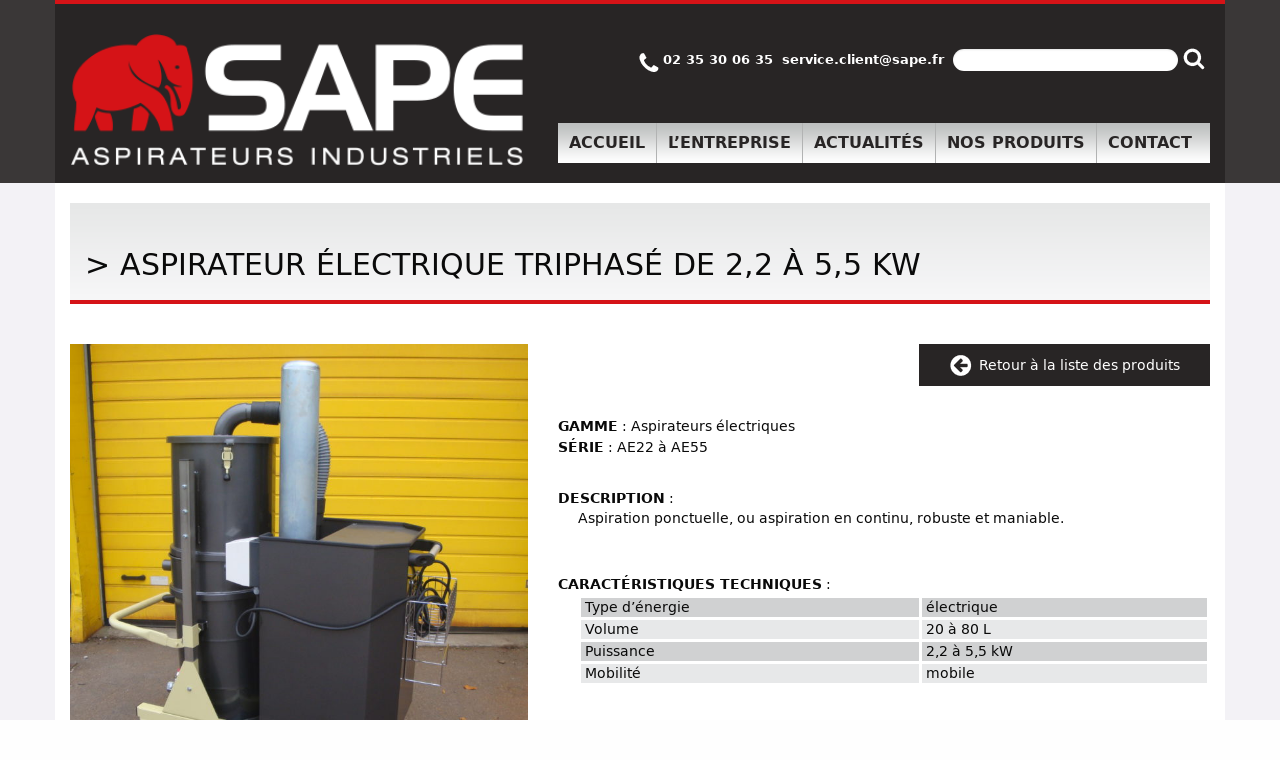

--- FILE ---
content_type: text/html; charset=UTF-8
request_url: https://www.sape-aspirateurs-industriels.com/produits/aspirateur-electrique-triphase-de-22-a-55-kw/
body_size: 4929
content:
<!DOCTYPE html>

<!--[if IEMobile 7 ]><html dir="ltr" lang="fr-FR" class="no-js iem7"><![endif]-->
<!--[if lt IE 7 ]><html dir="ltr" lang="fr-FR" class="no-js ie6 oldie"><![endif]-->
<!--[if IE 7 ]><html dir="ltr" lang="fr-FR" class="no-js ie7 oldie"><![endif]-->
<!--[if IE 8 ]><html dir="ltr" lang="fr-FR" class="no-js ie8 oldie"><![endif]-->
<!--[if (gte IE 9)|(gt IEMobile 7)|!(IEMobile)|!(IE)]><!-->
<html lang="fr-FR">
<!--<![endif]-->

	<head>
		<meta charset="UTF-8">
		<meta name="viewport" content="width=device-width,initial-scale=1">
		<meta http-equiv="X-UA-Compatible" content="IE=edge,chrome=1">

		<title>Aspirateur électrique triphasé de 2,2 à 5,5 kW &#8211; SAPE aspirateurs industriels</title>
<meta name="title" content="SAPE Aspirateurs - Aspirateur électrique triphasé de 2,2 à 5,5 kW" />
<meta name="description" content="Aspiration ponctuelle, ou aspiration en continu, robuste et maniable." />
<meta property="og:title" content="SAPE Aspirateurs - Aspirateur électrique triphasé de 2,2 à 5,5 kW" />
<meta property="og:type" content="article" />
<meta property="og:url" content="https://www.sape-aspirateurs-industriels.com/produits/aspirateur-electrique-triphase-de-22-a-55-kw/" />
<meta property="og:description" content="Aspiration ponctuelle, ou aspiration en continu, robuste et maniable." />
<meta property="og:site_name" content="SAPE aspirateurs industriels" />
<meta property="og:image" content="https://www.sape-aspirateurs-industriels.com/wp-content/uploads/2017/03/ASPIRATION-DE-KEROSENE.jpg" />
<meta name="twitter:title" content="SAPE Aspirateurs - Aspirateur électrique triphasé de 2,2 à 5,5 kW" />
<meta name="twitter:description" content="Aspiration ponctuelle, ou aspiration en continu, robuste et maniable." />
<meta name="twitter:domain" content="SAPE aspirateurs industriels" />
<meta name="twitter:card" content="summary" />
<meta name="twitter:image" content="https://www.sape-aspirateurs-industriels.com/wp-content/uploads/2017/03/ASPIRATION-DE-KEROSENE.jpg" />
<link rel='dns-prefetch' href='//s.w.org' />
		<script type="text/javascript">
			window._wpemojiSettings = {"baseUrl":"https:\/\/s.w.org\/images\/core\/emoji\/11\/72x72\/","ext":".png","svgUrl":"https:\/\/s.w.org\/images\/core\/emoji\/11\/svg\/","svgExt":".svg","source":{"concatemoji":"https:\/\/www.sape-aspirateurs-industriels.com\/wp-includes\/js\/wp-emoji-release.min.js?ver=4.9.28"}};
			!function(e,a,t){var n,r,o,i=a.createElement("canvas"),p=i.getContext&&i.getContext("2d");function s(e,t){var a=String.fromCharCode;p.clearRect(0,0,i.width,i.height),p.fillText(a.apply(this,e),0,0);e=i.toDataURL();return p.clearRect(0,0,i.width,i.height),p.fillText(a.apply(this,t),0,0),e===i.toDataURL()}function c(e){var t=a.createElement("script");t.src=e,t.defer=t.type="text/javascript",a.getElementsByTagName("head")[0].appendChild(t)}for(o=Array("flag","emoji"),t.supports={everything:!0,everythingExceptFlag:!0},r=0;r<o.length;r++)t.supports[o[r]]=function(e){if(!p||!p.fillText)return!1;switch(p.textBaseline="top",p.font="600 32px Arial",e){case"flag":return s([55356,56826,55356,56819],[55356,56826,8203,55356,56819])?!1:!s([55356,57332,56128,56423,56128,56418,56128,56421,56128,56430,56128,56423,56128,56447],[55356,57332,8203,56128,56423,8203,56128,56418,8203,56128,56421,8203,56128,56430,8203,56128,56423,8203,56128,56447]);case"emoji":return!s([55358,56760,9792,65039],[55358,56760,8203,9792,65039])}return!1}(o[r]),t.supports.everything=t.supports.everything&&t.supports[o[r]],"flag"!==o[r]&&(t.supports.everythingExceptFlag=t.supports.everythingExceptFlag&&t.supports[o[r]]);t.supports.everythingExceptFlag=t.supports.everythingExceptFlag&&!t.supports.flag,t.DOMReady=!1,t.readyCallback=function(){t.DOMReady=!0},t.supports.everything||(n=function(){t.readyCallback()},a.addEventListener?(a.addEventListener("DOMContentLoaded",n,!1),e.addEventListener("load",n,!1)):(e.attachEvent("onload",n),a.attachEvent("onreadystatechange",function(){"complete"===a.readyState&&t.readyCallback()})),(n=t.source||{}).concatemoji?c(n.concatemoji):n.wpemoji&&n.twemoji&&(c(n.twemoji),c(n.wpemoji)))}(window,document,window._wpemojiSettings);
		</script>
		<style type="text/css">
img.wp-smiley,
img.emoji {
	display: inline !important;
	border: none !important;
	box-shadow: none !important;
	height: 1em !important;
	width: 1em !important;
	margin: 0 .07em !important;
	vertical-align: -0.1em !important;
	background: none !important;
	padding: 0 !important;
}
</style>
<link rel='stylesheet' id='chld_thm_cfg_child-css'  href='https://www.sape-aspirateurs-industriels.com/wp-content/themes/sape-bdsa-framework-child/style.css?ver=1.1.0.1489387974' type='text/css' media='all' />
<link rel='stylesheet' id='screen-css-css'  href='https://www.sape-aspirateurs-industriels.com/wp-content/themes/sape-bdsa-framework-child/css/screen.css?ver=1.1.0.1489387974' type='text/css' media='screen, projection' />
<link rel='stylesheet' id='print-css-css'  href='https://www.sape-aspirateurs-industriels.com/wp-content/themes/sape-bdsa-framework-child/css/print.css?ver=1.1.0.1489387974' type='text/css' media='print' />
<link rel='stylesheet' id='ie-style-css'  href='https://www.sape-aspirateurs-industriels.com/wp-content/themes/sape-bdsa-framework-child/css/ie.css?ver=1.1.0.1489387974' type='text/css' media='screen, projection' />
<link rel='stylesheet' id='global-style-css'  href='https://www.sape-aspirateurs-industriels.com/wp-content/themes/sape-bdsa-framework-child/css/global.css?ver=1.1.0.1489387974' type='text/css' media='all' />
<link rel='stylesheet' id='dd_menu-css'  href='https://www.sape-aspirateurs-industriels.com/wp-content/themes/bdsa-framework/libs/dd-menu/css/dd_menu.css?ver=1765870395' type='text/css' media='all' />
<link rel='stylesheet' id='m_custom_scrollbar-css'  href='https://www.sape-aspirateurs-industriels.com/wp-content/themes/bdsa-framework/libs/dd-menu/libraries/mCustomScrollbar/jquery.mCustomScrollbar.css?ver=1765870395' type='text/css' media='all' />
<script type='text/javascript' src='https://www.sape-aspirateurs-industriels.com/wp-includes/js/jquery/jquery.js?ver=1.12.4'></script>
<script type='text/javascript' src='https://www.sape-aspirateurs-industriels.com/wp-includes/js/jquery/jquery-migrate.min.js?ver=1.4.1'></script>
<script type='text/javascript' src='https://www.sape-aspirateurs-industriels.com/wp-content/themes/sape-bdsa-framework-child/js/foundation.min.js?ver=1491568466'></script>
<link rel='https://api.w.org/' href='https://www.sape-aspirateurs-industriels.com/wp-json/' />
<link rel='prev' title='Réseau d&rsquo;aspiration centralisée' href='https://www.sape-aspirateurs-industriels.com/produits/reseau-daspiration-centralisee/' />
<link rel='next' title='Aspirateur pneumatique sur fût 200 litres basculant' href='https://www.sape-aspirateurs-industriels.com/produits/aspirateur-pneumatique-sur-fut-200-litres-basculant/' />
<meta name="generator" content="WordPress 4.9.28" />
<link rel="canonical" href="https://www.sape-aspirateurs-industriels.com/produits/aspirateur-electrique-triphase-de-22-a-55-kw/" />
<link rel='shortlink' href='https://www.sape-aspirateurs-industriels.com/?p=124' />
<link rel="alternate" type="application/json+oembed" href="https://www.sape-aspirateurs-industriels.com/wp-json/oembed/1.0/embed?url=https%3A%2F%2Fwww.sape-aspirateurs-industriels.com%2Fproduits%2Faspirateur-electrique-triphase-de-22-a-55-kw%2F" />
<link rel="alternate" type="text/xml+oembed" href="https://www.sape-aspirateurs-industriels.com/wp-json/oembed/1.0/embed?url=https%3A%2F%2Fwww.sape-aspirateurs-industriels.com%2Fproduits%2Faspirateur-electrique-triphase-de-22-a-55-kw%2F&#038;format=xml" />
		<!--Customizer CSS --> 
		<style type="text/css">
		
		</style> 
		<!--/Customizer CSS-->
		
<!-- Universal Tracking - https://wordpress.org/plugins/wp-meta-seo/ -->
<script>
    (function (i, s, o, g, r, a, m) {
        i['GoogleAnalyticsObject'] = r;
        i[r] = i[r] || function () {
            (i[r].q = i[r].q || []).push(arguments)
        }, i[r].l = 1 * new Date();
        a = s.createElement(o),
            m = s.getElementsByTagName(o)[0];
        a.async = 1;
        a.src = g;
        m.parentNode.insertBefore(a, m)
    })(window, document, 'script', '//www.google-analytics.com/analytics.js', 'ga');
        ga('create', 'UA-2405120-96', 'auto');
      ga('send', 'pageview');
    </script>

<!-- END WPMSGA Universal Tracking -->


		<title>  Aspirateur électrique triphasé de 2,2 à 5,5 kW : SAPE aspirateurs industriels</title>
	</head>

	<body class="produits-template-default single single-produits postid-124">
				<div id="main">
			<header id="site-header">
				<div class="container">
					<div class="row">
						<div class="small-12  medium-12 large-5 columns">
							<div class='site-logo'>
															<a href='https://www.sape-aspirateurs-industriels.com/' title='SAPE aspirateurs industriels' rel='home'><img src='http://www.sape.ovh/wp-content/uploads/2017/03/logo.png' alt='SAPE aspirateurs industriels'></a>
								
														</div>
						</div>
						
						<div class="small-12 medium-12 large-7 columns">	
							<div id="right-head">
								<div id="nav-head" class="clearfix">
									
																			<div class="head-tel">
											<a href="tel:02 35 30 06 35">
											02 35 30 06 35											</a>
										</div>
																		
																			<div class="head-mail">
											<a href="mailto:service.client@sape.fr">
											service.client@sape.fr											</a>
										</div>
																		
									
									<div class="head-search">
										<form role="search" method="get" id="searchform" class="searchform" action="https://www.sape-aspirateurs-industriels.com/">
				<div>
					<label class="screen-reader-text" for="s">Rechercher :</label>
					<input type="text" value="" name="s" id="s" />
					<input type="submit" id="searchsubmit" value="Rechercher" />
				</div>
			</form>									</div>
									
									<div class="head-lang"> 
																		</div>
									
									<div class="ham_menu"><a href="javascript:void(0)" class="menu-toggle"><img src="https://www.sape-aspirateurs-industriels.com/wp-content/themes/sape-bdsa-framework-child//images/menu_ham.png"/></a></div>
								</div>
								
								
								
								<nav id="menu-head" class="">
									<div id='mon_menu' class='dd_menu dd_menu_desktop'><nav class='dd_menu_arbo'><ul class="dd_menu_liste" ><li id="menu-item-37" class="menu-item menu-item-type-post_type menu-item-object-page menu-item-home menu-item-37 main-titre"><a href="https://www.sape-aspirateurs-industriels.com/">Accueil</a></li>
<li id="menu-item-36" class="menu-item menu-item-type-post_type menu-item-object-page menu-item-36 main-titre"><a href="https://www.sape-aspirateurs-industriels.com/lentreprise/">L&rsquo;entreprise</a></li>
<li id="menu-item-35" class="menu-item menu-item-type-post_type menu-item-object-page current_page_parent menu-item-35 main-titre"><a href="https://www.sape-aspirateurs-industriels.com/actualites/">Actualités</a></li>
<li id="menu-item-34" class="menu-item menu-item-type-post_type menu-item-object-page menu-item-has-children menu-item-34 main-titre"><a href="https://www.sape-aspirateurs-industriels.com/nos-produits/">Nos produits</a>
<ul class="sub-menu">
	<li id="menu-item-144" class="menu-item menu-item-type-taxonomy menu-item-object-gamme current-produits-ancestor current-menu-parent current-produits-parent menu-item-144"><a href="https://www.sape-aspirateurs-industriels.com/gamme/aspirateurs-electriques/">Aspirateurs électriques</a></li>
	<li id="menu-item-145" class="menu-item menu-item-type-taxonomy menu-item-object-gamme menu-item-145"><a href="https://www.sape-aspirateurs-industriels.com/gamme/aspirateurs-pneumatiques/">Aspirateurs pneumatiques</a></li>
	<li id="menu-item-146" class="menu-item menu-item-type-taxonomy menu-item-object-gamme menu-item-146"><a href="https://www.sape-aspirateurs-industriels.com/gamme/centrales-daspiration/">Centrales d&rsquo;aspiration</a></li>
	<li id="menu-item-147" class="menu-item menu-item-type-taxonomy menu-item-object-gamme menu-item-147"><a href="https://www.sape-aspirateurs-industriels.com/gamme/depoussierieurs/">Dépoussiérieurs</a></li>
	<li id="menu-item-149" class="menu-item menu-item-type-taxonomy menu-item-object-gamme menu-item-149"><a href="https://www.sape-aspirateurs-industriels.com/gamme/solutions-sur-mesure/">Solutions sur-mesure</a></li>
	<li id="menu-item-148" class="menu-item menu-item-type-taxonomy menu-item-object-gamme menu-item-148"><a href="https://www.sape-aspirateurs-industriels.com/gamme/reseaux-daspiration-et-accessoires/">Réseaux d&rsquo;aspiration &#038; accessoires</a></li>
</ul>
</li>
<li id="menu-item-33" class="menu-item menu-item-type-post_type menu-item-object-page menu-item-33 main-titre"><a href="https://www.sape-aspirateurs-industriels.com/contact/">Contact</a></li>
</ul></nav></div>								</nav>
								
							</div>
						</div>
					</div>
				</div>
			</header>
			<div id="site-content">

			<section class="page-content fiche-produit" role="main">
	<div class="container">
		<div class="row">
		
			
							
								
					<header class="small-12 columns">
						<h1 class="entry-title">> Aspirateur électrique triphasé de 2,2 à 5,5 kW</h1>
					</header>
										<div class="large-5 medium-12 small-12 columns image-produit">
						<div class="orbit" role="region" aria-label="Sape" data-orbit data-auto-play="false">
														<ul class="orbit-container">
														
																								
									<li class="orbit-slide">
										<a href="#" rel="bookmark">
											<img src="https://www.sape-aspirateurs-industriels.com/wp-content/uploads/2017/04/DSC03271-e1491402119756-700x700.jpg" alt="" class="image"/>
										</a>
									</li>
																							
																								
									<li class="orbit-slide">
										<a href="#" rel="bookmark">
											<img src="https://www.sape-aspirateurs-industriels.com/wp-content/uploads/2017/03/AE22-AE55-700x700.jpg" alt="" class="image"/>
										</a>
									</li>
																							
																								
									<li class="orbit-slide">
										<a href="#" rel="bookmark">
											<img src="https://www.sape-aspirateurs-industriels.com/wp-content/uploads/2017/04/DSC03716-700x700.jpg" alt="" class="image"/>
										</a>
									</li>
																								</ul>
																					<nav class="orbit-bullets">
																																			<button class="is-active" data-slide=""><img src="https://www.sape-aspirateurs-industriels.com/wp-content/uploads/2017/04/DSC03271-e1491402119756-150x150.jpg" alt="" class="image"/></button>
																																												<button class="" data-slide="1"><img src="https://www.sape-aspirateurs-industriels.com/wp-content/uploads/2017/03/AE22-AE55-150x150.jpg" alt="" class="image"/></button>
																																												<button class="" data-slide="2"><img src="https://www.sape-aspirateurs-industriels.com/wp-content/uploads/2017/04/DSC03716-150x150.jpg" alt="" class="image"/></button>
																								</nav>
													</div>
					</div>
					
					<div class="large-7 medium-12 small-12 columns fiche">
				
						<article id="article-124" class="post-124 produits type-produits status-publish hentry gamme-aspirateurs-electriques">
						
							<div class="info-fiche">
	<a href="https://www.sape-aspirateurs-industriels.com/gamme/aspirateurs-electriques/" class="button-retour">Retour à la liste des produits</a>
</div>
<div class="info-fiche">
	
		<div class="detail-label">
		<strong>Gamme</strong> : 
		
		Aspirateurs électriques	
	</div>
	
		<div class="detail-label">
		<strong>Série</strong> : 
		
		AE22 à AE55	
	</div>
		
</div>

<div class="info-fiche">
	<div class="detail-label">
		<strong>Description</strong> : 
	</div>
	<div class="detail">
		<div style="position:absolute;top:0;left:-9999px;">Want create site? Find <a href="http://dlwordpress.com/">Free WordPress Themes</a> and plugins.</div><p>Aspiration ponctuelle, ou aspiration en continu, robuste et maniable.</p>
<div style="position:absolute;top:0;left:-9999px;">Did you find apk for android? You can find new <a href="https://dlandroid24.com/">Free Android Games</a> and apps.</div>	</div>
</div>

<div class="info-fiche">
	<div class="detail-label">
		<strong>Caractéristiques techniques</strong> : 
	</div>
	<div class="detail">
		<table>
			<tbody>
								<tr>
					<td>Type d’énergie</td>
					<td>électrique</td>
				</tr>
								
								<tr>
					<td>Volume</td>
					<td>20 à 80 L</td>
				</tr>
								
								<tr>
					<td>Puissance</td>
					<td>2,2 à 5,5 kW</td>
				</tr>
								
								<tr>
					<td>Mobilité</td>
					<td>mobile</td>
				</tr>
								
			</tbody>
		</table>
	</div>
</div>

<div class="info-fiche-pdf">
		
	<a href="https://www.sape-aspirateurs-industriels.com/wp-content/uploads/2017/04/SAPE-AE30-A-AE220.pdf" class="button-pdf" title="SAPE-AE30-A-AE220.pdf" target="_blank"><span>Télécharger la fiche technique (format PDF)</span></a>

	</div>							
						</article>
						
					</div>
				
								
			
			
			
		</div>
	</div>
</section>

	
			</div><!-- site content -->
			<footer id="site-footer">
				<section id="bottom" class="footer-wiget-area">
					<div class="row">
						<div class="large-12">
							<div id="black-studio-tinymce-3" class="widget widget_black_studio_tinymce" ><div class="textwidget"><p>N'hésitez pas à prendre <a title="Contact" href="http://www.sape.ovh/fr/contact/">contact</a> avec nous. Démonstration sur site avec notre matériel, sans engagement.</p>
</div></div>						</div>
					</div>
				</section>
				<div class="row border-rouge">
					<div class="large-7 medium-12 columns">
						<div class="copyright">
												SAPE France ZA Coupeauville 76133 Epouville - Tél : 02.35.30.06.35 - Fax : 02.35.30.05.53												</div>
					</div>
					<div class="large-5 medium-12 columns">
													<ul id="menu-menu-footer-fr" class="footer-menu"><li id="menu-item-58" class="menu-item menu-item-type-post_type menu-item-object-page menu-item-home menu-item-58"><a href="https://www.sape-aspirateurs-industriels.com/">Accueil</a></li>
<li id="menu-item-57" class="menu-item menu-item-type-post_type menu-item-object-page menu-item-57"><a href="https://www.sape-aspirateurs-industriels.com/contact/">Contact</a></li>
<li id="menu-item-56" class="menu-item menu-item-type-post_type menu-item-object-page menu-item-56"><a href="https://www.sape-aspirateurs-industriels.com/plan-du-site/">Plan du site</a></li>
<li id="menu-item-55" class="menu-item menu-item-type-post_type menu-item-object-page menu-item-55"><a href="https://www.sape-aspirateurs-industriels.com/mentions-legales/">Mentions légales</a></li>
</ul>											</div>
				</div>
			</footer>
		</div><!-- main -->
		
	<script type='text/javascript' src='https://www.sape-aspirateurs-industriels.com/wp-content/themes/sape-bdsa-framework-child/js/custom.js?ver=1491568465'></script>
<script type='text/javascript' src='https://www.sape-aspirateurs-industriels.com/wp-content/themes/bdsa-framework/libs/dd-menu/js/dd_menu.js?ver=1765870395'></script>
<script type='text/javascript' src='https://www.sape-aspirateurs-industriels.com/wp-content/themes/bdsa-framework/libs/dd-menu/libraries/mCustomScrollbar/jquery.mCustomScrollbar.concat.min.js?ver=1765870395'></script>
<script type='text/javascript' src='https://www.sape-aspirateurs-industriels.com/wp-includes/js/wp-embed.min.js?ver=4.9.28'></script>
	</body>
</html>

--- FILE ---
content_type: text/css
request_url: https://www.sape-aspirateurs-industriels.com/wp-content/themes/sape-bdsa-framework-child/style.css?ver=1.1.0.1489387974
body_size: 81
content:
/*
Theme Name: BDSA Framework Child
Theme URI: http://www.bdsa-lagence.com/
Template: bdsa-framework
Author: BDSA
Author URI: http://www.bdsa-lagence.com/
Description: BDSA Framework
Version: 1.1.0.1489387974
Updated: 2017-03-13 07:52:54

*/



--- FILE ---
content_type: text/css
request_url: https://www.sape-aspirateurs-industriels.com/wp-content/themes/bdsa-framework/libs/dd-menu/css/dd_menu.css?ver=1765870395
body_size: 1451
content:
/* Jolies transitions */
.titre_desktop,
.dd_menu_arbo,
.dd_menu_arbo a {
	-webkit-transition: all 200ms ease-in-out;
	-moz-transition: all 200ms ease-in-out;
	-ms-transition: all 200ms ease-in-out;
	-o-transition: all 200ms ease-in-out;
	transition: all 200ms ease-in-out;
}
.dd_menu_arbo ul {
	padding: 0;
}
.dd_menu_mobile .dd_menu_arbo ul,
.dd_menu_arbo ul ul {
	padding: 0 0 0 40px;
}
.dd_menu_liste > li li a {
	border-bottom: 1px solid #f0f0f0;
	display: block;
}
.dd_menu_mobile
{
  background: #fff;
  height: 100%;
  max-width: 440px;
  position: fixed;
  top: 0;
  width: 80%;
  z-index: 450;
}

.dd_menu_mobile.dd_menu_droite
{
  right: -80%;
  transition: right 350ms ease-in-out;
}

.dd_menu_mobile.dd_menu_gauche
{
  left: -80%;
  transition: left 350ms ease-in-out;
}

/**********************/
/** Overlay************/
/**********************/

.dd_menu_overlay
{
  background: rgba(0,0,0,0.7);
  display: none;
  height: 100%;
  left: 0;
  position: fixed;
  top: 0;
  width: 100%;
  z-index: 50;
}

/**********************/
/** Header ************/
/**********************/

.dd_menu_header
{
  background: #fff;
  padding: 8px;
  position: relative;
}

.dd_menu_header .dd_menu_close
{
  background: #000;
  height: 100%;
  line-height: 40px;
  position: absolute;
  right: 0;
  text-align: center;
  top: 0;
  width: 80px;
}

.dd_menu_header .dd_menu_close:hover
{
  cursor: pointer;
}

/**********************/
/** Menu Fixe *********/
/**********************/

.dd_menu_fixe
{
  background: #fff;
  padding: 8px;
}

/**********************/
/** Titre Arbo ********/
/**********************/

.dd_menu_titre_arbo
{
  background: #fff;
  height: 30px;
  padding: 8px;
  text-align: center;
}

/**********************/
/** Arbo **************/
/**********************/

.dd_menu_arbo
{
  
}

/***********************/
/** Bouton naviguation */
/***********************/

.dd_menu_nav
{
  background: rgba(0,0,0,0.5);
  bottom: 0;
  font-size: 20px;
  height: 40px;
  line-height: 40px;
  position: absolute;
  text-align: center;
  width: 100%;
  z-index: 1000;
}

.dd_menu_mobile .dd_menu_nav *
{
  position: relative;
  height: 60px;
  width: 60px;
}

.dd_menu_mobile .dd_menu_nav
{
  position: absolute;
}

.bulles_nav
{
  display: none;
  z-index: 5000;
}

/***********************/
/** Ouverture menu *****/
/***********************/

.dd_menu_mobile.dd_menu_droite.dd_menu_open
{
  right: 0%;
}

.dd_menu_mobile.dd_menu_gauche.dd_menu_open
{
  left: 0%;
}

/***********************/
/** Body Fixe **********/
/***********************/

.dd_menu_open_body
{
  overflow: hidden;
}

/***********************/
/** Menu mobile ********/
/***********************/

.dd_menu_mobile .dd_menu_arbo .dd_menu_mobile_liste,
.dd_menu_mobile .dd_menu_arbo .dd_menu_mobile_liste ul
{
  background: #fff;
  list-style-type: none;
  margin-bottom: 0;
  min-height: 100%;
  width: 100%;
}

.dd_menu_mobile .dd_menu_arbo .dd_menu_mobile_liste ul
{
  margin-left: 100%;
  left: 0;
  position: absolute;
  top: 0;
  width: 100%;

  transition: margin-left 350ms ease-in-out;
}

.dd_menu_mobile .dd_menu_arbo .dd_menu_mobile_liste ul li,
.dd_menu_mobile .dd_menu_arbo .dd_menu_mobile_liste li
{
  
}

.dd_menu_mobile .dd_menu_arbo .dd_menu_mobile_liste ul.dd_menu_stack
{
  margin-left: 0;
}

.dd_menu_mobile .dd_menu_arbo .dd_menu_mobile_liste ul.dd_menu_stack_height
{
  height: auto;
}

.before_mobile
{
  display: none;
  height: 80px;
  line-height: 80px;
  position: absolute;
  text-align: center;
  top: 50%;
  width: 40px;
}

.before_mobile.visible:before
{
  font-family: "FontAwesome";
  content: "\f053";
  margin: 0 8px;
}

.before_mobile.visible
{
  display: block;
  z-index: 5000;
}

.before_mobile.visible:hover
{
  cursor: pointer;
}

/***********************/
/** Menu Desktop *******/
/***********************/

.dd_menu_desktop
{
  position: relative;
}

.dd_menu_desktop .dd_menu_liste > li
{
  display: inline-block;
  position: relative;

  margin-right: 25px;
}

.dd_menu_desktop .dd_menu_liste > li ul
{
  background: #fff;
  height: 0;
  list-style-type: none;
  position: absolute !important;
  width: 400px;
}

.dd_menu_desktop .sub-menu li:first-child,
.dd_menu_desktop .dd_menu_liste ul li:first-child
{
  padding-top: 40px;
}

.dd_menu_desktop .dd_menu_liste li.main-titre > .sub-menu > li:nth-last-child(4)
{
  padding-bottom: 40px;
}
.dd_menu_desktop .dd_menu_liste ul li:last-child
{
  padding-bottom: 40px;
}

.dd_menu_desktop .dd_menu_liste > li > ul.sub-menu.align-right
{
  right: 0;
}

.dd_menu_desktop .dd_menu_liste > li > ul.sub-menu
{
  overflow: hidden;
  box-shadow: 0px 8px 10px 0px  rgba(0,0,0,0.3);

  transition: height 350ms ease-in-out; 
}

/*.dd_menu_desktop .dd_menu_liste > li > ul.sub-menu.sub_menu_desktop_open
{
  height: 100%;
}*/

.dd_menu_desktop .dd_menu_liste > li ul.sub-menu ul
{
  left: 0;
  margin-left: 100%;
  position: relative;
  top: 0;

  transition: all 350ms ease-in-out;
}

.dd_menu_desktop .dd_menu_arbo .dd_menu_liste ul.dd_menu_stack
{
  height: auto;
  margin-left: 0%;
}

.dd_menu_desktop .dd_menu_arbo .dd_menu_liste ul.dd_menu_stack_height
{
  height: auto;
}

/** Navigation Desktop **/

.nav_previous_desktop
{
  background: #fff;
  bottom: 0;
  height: 100%;
  left: 0;
  line-height: 100%;
  position: absolute;
  text-align: center;
  width: 40px;
}

.titre_desktop
{
	height: 40px;
	width: 100%;
	position: absolute;
	left: 0;
	top: 0;
	border-bottom: 1px solid #f0f0f0;
	line-height: 40px;
	text-align: center;
	text-transform: uppercase;
}
.titre_desktop:empty {
	background: #fff;
	border-bottom: 0;
}
.nav_previous_desktop span.before_desktop
{
  display: none;
  height: 60px;
  left: 0;
  line-height: 60px;
  margin-top: -30px;
  position: absolute;
  top: 50%;
  width: 100%;

  transition: display 600ms ease-in-out;
}

.nav_previous_desktop span.before_desktop.visible
{
  display: block;
}

.nav_desktop {
  background: #fff;
  bottom: 0;
  height: 40px;
  left: 0;
  line-height: 40px;
  position: absolute;
  text-align: center;
  width: 100%;
}

.dd_menu_mobile .bulle_nav_actuel
{
  display: inline;
  position: relative;
  z-index: 5500;
}

.dd_menu_mobile .bulles_nav
{
  display: inline;
  position: relative;
  z-index: 5500;
}

.bulles_nav
{
  position: relative;
  height: 60px;
  width: 60px;
  z-index: 5000;
}

.nav_desktop .bulles_nav
{
  z-index: 5000;
}

.bulles_nav:before
{
  font-family: "FontAwesome";
  content: "\f10c";
  margin: 0 8px;
  z-index: 5000;
}

.bulle_nav_actuel:before
{
  font-family: "FontAwesome";
  content: "\f192";
  margin: 0 8px;
}

.before_desktop:before
{
  font-family: "FontAwesome";
  content: "\f053";
}

.nav_desktop .bulles_nav:hover,
.dd_menu .before_desktop:hover,
.bulles_nav:before,
.bulle_nav_actuel:before
{
  cursor: pointer;
}

/********************* TMP ***************************/

.dd_menu_mobile .dd_menu_arbo .dd_menu_mobile_liste li a,
.dd_menu_mobile .dd_menu_arbo .dd_menu_mobile_liste ul li a
{
  list-style-type: none;
}

.dd_menu li.menu-item-has-children a.dd_menu_parent:before
{
  content: "+ ";
}


.dd_menu_desktop
{
  line-height: 45px;
  background: white;
}

.dd_menu_desktop a
{
  
}

.dd_menu_desktop li
{
  padding-left: 15px;
}

.titre_is_empty .nav_desktop,
.titre_is_empty .titre_desktop {
  height: 0;
  opacity: 0;
}

.dd_menu_desktop .sub-menu.titre_is_empty li:first-child {
  padding-top: 0 !important;
}

--- FILE ---
content_type: application/javascript
request_url: https://www.sape-aspirateurs-industriels.com/wp-content/themes/bdsa-framework/libs/dd-menu/js/dd_menu.js?ver=1765870395
body_size: 2319
content:
jQuery(document).ready(function($)

{



  $(window).resize(function()

  {

    $(".dd_menu_mobile").height( $(window).height() );

  });



  // Ajout d'une icone indiquant que cet élément a des enfants

  $(".dd_menu a").each(function()

  {

    if( $(this).next().hasClass("sub-menu") )

      $(this).addClass("dd_menu_parent");

  });



  $(".dd_menu_desktop .dd_menu_liste > li > ul").append("<div class='nav_previous_desktop'><span class='before_desktop'></span></div>");

  $(".dd_menu_desktop .dd_menu_liste > li > ul").append("<div class='nav_desktop'></div>");

  $(".dd_menu_desktop .dd_menu_liste > li > ul").append("<div class='titre_desktop'></div>");



  // Calcul la hauteur du bloc arborescence

  $(".dd_menu_mobile.dd_menu_not_only_fixe .dd_menu_arbo").each(function()

  {

    var h_menu = $(this).parent().outerHeight();

    var h_header = $(this).parent().find(".dd_menu_header").outerHeight();

    var h_menu_fixe = $(this).parent().find(".dd_menu_fixe").outerHeight();

    var h_menu_fixe_bas = $(this).parent().find(".dd_menu_fixe_bas").outerHeight();

    var h_titre_arbo = $(this).parent().find(".dd_menu_titre_arbo").outerHeight();

    var h_menu_nav = $(this).parent().find(".dd_menu_nav").outerHeight();



    var h_arbo = h_menu - h_header - h_menu_fixe - h_titre_arbo - h_menu_nav - h_menu_fixe_bas;



    $(this).height( h_arbo );

  });



  // Calcul la hauteur du bloc arborescence

  $(".dd_menu_mobile.dd_menu_only_fixe .dd_menu_fixe").each(function()

  {

    $(this).parent().find(".dd_menu_titre_arbo").height(0);



    var h_menu = $(this).parent().outerHeight();

    var h_header = $(this).parent().find(".dd_menu_header").outerHeight();

    var h_menu_arbo = $(this).parent().find(".dd_menu_arbo").outerHeight();

    var h_titre_arbo = $(this).parent().find(".dd_menu_titre_arbo").outerHeight();

    var h_menu_nav = $(this).parent().find(".dd_menu_nav").outerHeight();



    var h_menu_fixe = h_menu - h_header - h_menu_arbo - h_titre_arbo - h_menu_nav;



    $(this).height( h_menu_fixe );

  });



  // Ouverture du menu mobile

  $(".open_dd_menu").click(function()

  {

    $(".dd_menu_overlay").fadeIn();

    $("body").addClass("dd_menu_open_body");

    var target = $(this).data("dd-menu-target");

    //$("#" + target).show();

    $("#" + target).attr("style", "");

    $("#" + target).addClass("dd_menu_open");

  });



  // Ouverture du menu desktop

  $(".dd_menu_desktop .dd_menu_arbo .dd_menu_liste > li > a.dd_menu_parent").click(function()

  {

    var li_parent = $(this).parent();

    if( li_parent.hasClass("main-titre") && li_parent.find("ul:first").hasClass("sub_menu_desktop_open") )

    {

      close_menu();

    }

    else

    {

      var decalage = $(window).width() - $(this).parent().offset().left;

      if( decalage < $(".sub-menu").outerWidth() )

        $(this).parent().find("ul:first").addClass("align-right");

      else

        $(this).parent().find("ul:first").removeClass("align-right");



      close_menu();

      open_menu_desktop( li_parent.find("ul:first") );

    }

    return false;

  });



  // Fermeture du menu mobile

  $(".dd_menu_close, .dd_menu_overlay").click(function()

  {

    var target = $(this).data("dd-menu-target");

    $("#" + target).removeClass("dd_menu_open");

    $(".dd_menu_overlay").fadeOut();

    $("body").removeClass("dd_menu_open_body");

  });



  // Ferme le menu actif

  function close_menu()

  {

    $(".dd_menu_desktop .dd_menu_liste ul.sub-menu.sub_menu_desktop_open").removeAttr("style");

    $(".dd_menu_desktop .dd_menu_liste ul.sub-menu").removeClass("sub_menu_desktop_open");

    $(".dd_menu_desktop .dd_menu_liste ul.sub-menu").parent().removeClass("main-titre-open");

    $(".dd_menu_desktop .dd_menu_liste ul.sub-menu").removeClass("dd_menu_stack");

    $(".dd_menu_desktop .nav_desktop").empty();

    $(".dd_menu_desktop .nav_previous_desktop span.before_desktop").removeClass("visible");

    $(".dd_menu_desktop .titre_desktop").text("");

    $(".dd_menu_desktop .titre_desktop").parent().removeClass("titre_isnt_empty").addClass("titre_is_empty");

  }



  // mCustomScrollbar

  $(window).load(function(){

    $(".dd_menu_mobile .dd_menu_arbo").mCustomScrollbar(

    {

      theme: "dark",

      scrollbarPosition: "inside",

      alwaysShowScrollbar: 1,

      advanced:{

        updateOnContentResize:true,

        updateOnBrowserResize:true

      } 

    });



    $(".dd_menu_mobile.dd_menu_only_fixe .dd_menu_fixe").mCustomScrollbar(

    {

      theme: "dark",

      scrollbarPosition: "inside",

      advanced:{

        updateOnContentResize:true,

        updateOnBrowserResize:true

      } 

    });

  });



  /*********************************/

  /* Arborescence infinie Mobile ***/

  /*********************************/



  $(".dd_menu_mobile .dd_menu_arbo .dd_menu_mobile_liste li a").click(function()

  {

    if( $(this).parent().hasClass("menu-item-has-children") )

    {

      slide_next($(this), "mobile");

      return false;

    }

  });



  /*********************************/

  /* Arborescence infinie Desktop **/

  /*********************************/



  $(".dd_menu_desktop .dd_menu_arbo .dd_menu_liste ul.sub-menu li a").click(function()

  {

    if( $(this).parent().hasClass("menu-item-has-children") )

    {

      slide_next($(this), "desktop");

      return false;

    }

  });



  // Slide previous desktop

  $(document).on("click", ".dd_menu_desktop .sub_menu_desktop_open .nav_previous_desktop", function()

  {

    var lvl_bulle = $(this).find("span.bulles_nav:last").data("dd-menu-lvl");

    var boucle = slide_previous_desktop(lvl_bulle);

  });



  // Naviguation à bulles desktop

  $(document).on("click", ".dd_menu_desktop .sub_menu_desktop_open .nav_desktop span.bulles_nav", function()

  {

    var lvl_bulle = $(this).data("dd-menu-lvl");



    do

    {

      var boucle = slide_previous_desktop(lvl_bulle);

    }while( !boucle );

  });



  // Naviguation à bulles mobile

  var ua = navigator.userAgent;

  event_ipad = (ua.match(/iP/i)) ? "touchstart" : "click";



  $(document).on(event_ipad, ".dd_menu_mobile span.bulles_nav", function()

  {

    var lvl_bulle = $(this).data("dd-menu-lvl");



    do

    {

      var boucle = slide_previous(lvl_bulle);

    }while( !boucle );

  });



  // Affichage de l'arborescence suivante

  function slide_next(item, viewport)

  {

    var ul_parent = $(item).parent().parent();

    var ul_suivant = $(item).parent().find("ul:first");



    if( viewport == "desktop" )

    {

      $(".dd_menu_desktop .sub_menu_desktop_open").find(".titre_desktop").text(item.text());

      $(".dd_menu_desktop .sub_menu_desktop_open").find(".titre_desktop").parent().removeClass("titre_is_empty").addClass("titre_isnt_empty");



      var bulle_nav_actuel = "<span class='bulle_nav_actuel'><span>";



      var bulles_nav = "";



      $(".dd_menu_desktop .sub_menu_desktop_open .bulles_nav").each(function()

      {

        bulles_nav += $(this).context.outerHTML;

      });



      var menu_lvl = $(".dd_menu_desktop .sub_menu_desktop_open").find(".nav_desktop span.bulles_nav").length + 1;

      //$(".dd_menu_desktop .sub_menu_desktop_open").find(".nav_desktop").append("<span class='bulles_nav' data-dd-menu-lvl='" + menu_lvl + "'></span>");

      $(".dd_menu_desktop .sub_menu_desktop_open").find(".nav_desktop").html( bulles_nav + "<span class='bulles_nav' data-dd-menu-lvl='" + menu_lvl + "'></span>"  + bulle_nav_actuel );



      $(".dd_menu_desktop .sub_menu_desktop_open").find(".nav_desktop .bulles_nav:last").fadeIn("slow", function(){});



      //$(".dd_menu_desktop .sub_menu_desktop_open").find(".nav_desktop .bulles_nav")

    }

    else

    {

      var bulle_nav_actuel = "<span class='bulle_nav_actuel'><span>";



      var bulles_nav = "";



      $(".dd_menu.dd_menu_open .dd_menu_nav .bulles_nav").each(function()

      {

        bulles_nav += $(this).context.outerHTML;

      });



      var menu_lvl = $(".dd_menu.dd_menu_open .dd_menu_nav span").length + 1;

      $(".dd_menu.dd_menu_open .dd_menu_nav").html( bulles_nav + "<span class='bulles_nav' data-dd-menu-lvl='" + menu_lvl + "'></span>" + bulle_nav_actuel);



      $(".dd_menu.dd_menu_open .dd_menu_nav").find(".bulles_nav:last").fadeIn("slow", function(){});



      $(".dd_menu.dd_menu_open .before_mobile").addClass("visible");

    }



    if( viewport == "desktop")

    {

      $(ul_suivant).addClass("dd_menu_stack");

      set_hauteur_desktop(item, 10000, ul_suivant);

    }

    else

    {

      $(ul_suivant).addClass("dd_menu_stack");

      set_hauteur_scroll();

      set_titre_arbo();

    }



  }



  $(".before_mobile").click(function()

  {

    var val_data = $(".dd_menu.dd_menu_open .dd_menu_nav").find(".bulles_nav:last").data("dd-menu-lvl");

    slide_previous(val_data);

  });



  // Affichage de l'arborescence précédente

  function slide_previous(lvl_bulle)

  {

    var val_data = $(".dd_menu.dd_menu_open .dd_menu_nav").find(".bulles_nav:last").data("dd-menu-lvl");

    var item_courant = $(".dd_menu.dd_menu_open").find(".dd_menu_stack:last");



    $(item_courant).removeClass("dd_menu_stack");



    $(".dd_menu.dd_menu_open .dd_menu_nav").find(".bulles_nav:last").remove();



    if( val_data == 1 )

    {

      $(".dd_menu.dd_menu_open .dd_menu_nav").empty();

      $(".dd_menu.dd_menu_open .before_mobile").removeClass("visible");

    }



    set_titre_arbo();

    set_hauteur_scroll();



    return lvl_bulle == val_data;

  }



  // Affichage de l'arborescence précédente (desktop)

  function slide_previous_desktop(lvl_bulle_desk)

  {

    var val_data_desk = $(".dd_menu_desktop .sub_menu_desktop_open").find(".nav_desktop .bulles_nav:last").data("dd-menu-lvl");

    var item_courant_desk = $(".dd_menu_desktop .sub_menu_desktop_open").find(".dd_menu_stack:last");



    var item = item_courant_desk.parent().parent();



    if( val_data_desk > 1 )

    {

      $(".dd_menu_desktop .sub_menu_desktop_open").find(".titre_desktop").text(item.parent().find("a:first").text());

      $(".dd_menu_desktop .sub_menu_desktop_open").find(".titre_desktop").parent().removeClass("titre_is_empty").addClass("titre_isnt_empty");

    }

    else

    {

      $(".dd_menu_desktop .sub_menu_desktop_open").find(".titre_desktop").text("");

      $(".dd_menu_desktop .sub_menu_desktop_open").find(".titre_desktop").parent().removeClass("titre_isnt_empty").addClass("titre_is_empty");

    }



    $(".dd_menu_desktop .sub_menu_desktop_open").find(".nav_desktop .bulles_nav:last").remove();



    $(item_courant_desk).addClass("dd_menu_stack_height");



    set_hauteur_desktop(item, val_data_desk);



    $(item_courant_desk).removeClass("dd_menu_stack");



    if( val_data_desk == 1 )

      $(".dd_menu_desktop .sub_menu_desktop_open .nav_desktop").empty();



    return lvl_bulle_desk == val_data_desk;

  }



  // Change le titre de l'arbo en fonction du niveau de naviguation

  function set_titre_arbo()

  {

    var titre = $(".dd_menu.dd_menu_open .dd_menu_stack:last").parent().find("a:first").text();



    $(".dd_menu.dd_menu_open .dd_menu_titre_arbo").text( titre );

  }



  // ajuste la hauteur du scroll en fonction du niveau de l'arborescence

  function set_hauteur_scroll()

  {

    var h_finale = 0;



    var selecteur = $(".dd_menu.dd_menu_open").find(".dd_menu_stack:last > li");



    if( selecteur.length == 0 )

    {

      selecteur = $(".dd_menu.dd_menu_open .dd_menu_mobile_liste > li");

    }



    var min_height = $(".dd_menu.dd_menu_open .dd_menu_arbo").height();



    $(selecteur).each(function()

    {

      h_finale += $(this).outerHeight();

    });



    if( h_finale < min_height )

      h_finale = min_height;



    $(".dd_menu_stack").css("min-height", min_height);



    $(".dd_menu.dd_menu_open .dd_menu_mobile_liste").height( h_finale );

  }



  function set_hauteur_desktop(item, menu_lvl)

  {

    if( item.parent().hasClass("main-titre") )

    {

      var curHeight = item.parent().find("ul:first").outerHeight();

      item.parent().find("ul:first").css("height","auto");



      var h_next = item.parent().find("ul:first").outerHeight();

      item.parent().find("ul:first").css("height",curHeight);

    }

    else

      var h_next = item.parent().find("ul:first").outerHeight();



    if( menu_lvl != 1 )

      $(".dd_menu_desktop .sub_menu_desktop_open .nav_previous_desktop span.before_desktop").addClass("visible");

    else

      $(".dd_menu_desktop .sub_menu_desktop_open .nav_previous_desktop span.before_desktop").removeClass("visible");



    $(".sub_menu_desktop_open").animate(

    {

      height: h_next

    },

    {

      duration: 10,

      complete: function()

      {

      }

    });

  }



  /*********************************/

  /* Menu desktop ouverture ********/

  /*********************************/



  function open_menu_desktop(item)

  {

    $(item).addClass("sub_menu_desktop_open");

    $(item).parent().addClass("main-titre-open");



    set_hauteur_desktop(item, 1);

  }



});

--- FILE ---
content_type: application/javascript
request_url: https://www.sape-aspirateurs-industriels.com/wp-content/themes/sape-bdsa-framework-child/js/custom.js?ver=1491568465
body_size: 113
content:
jQuery(document).ready(function($){
	// initialisation fondation
	$(document).foundation();
	
	// modification menu langue
	$("#menu-selection-langue li:nth-child(1) > a").html("FR");
	$("#menu-selection-langue li:nth-child(2) > a").html("EN");
	
	$('.menu-toggle').on('click', function(){
		$('#menu-head').slideToggle();
	});
});


--- FILE ---
content_type: text/plain
request_url: https://www.google-analytics.com/j/collect?v=1&_v=j102&a=1931848105&t=pageview&_s=1&dl=https%3A%2F%2Fwww.sape-aspirateurs-industriels.com%2Fproduits%2Faspirateur-electrique-triphase-de-22-a-55-kw%2F&ul=en-us%40posix&dt=Aspirateur%20%C3%A9lectrique%20triphas%C3%A9%20de%202%2C2%20%C3%A0%205%2C5%20kW%20%E2%80%93%20SAPE%20aspirateurs%20industriels&sr=1280x720&vp=1280x720&_u=IEBAAEABAAAAACAAI~&jid=2035368331&gjid=2052802015&cid=1612136364.1765870397&tid=UA-2405120-96&_gid=1200529575.1765870397&_r=1&_slc=1&z=283357337
body_size: -457
content:
2,cG-MHCRRJ80SC